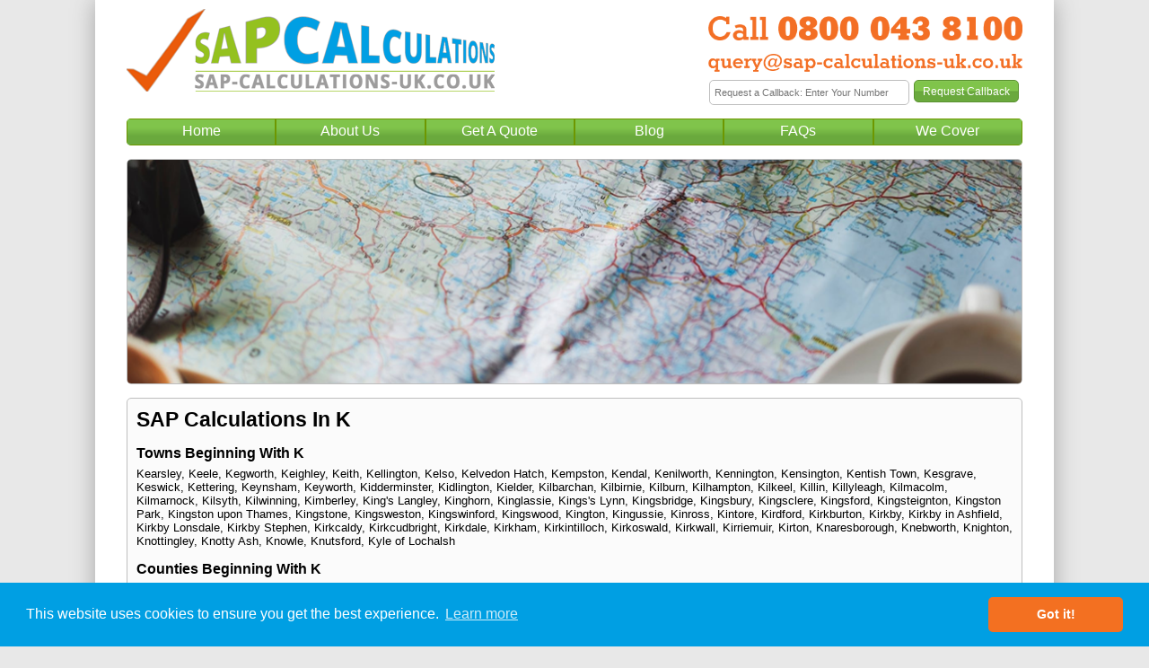

--- FILE ---
content_type: text/html; charset=UTF-8
request_url: https://www.sap-calculations-uk.co.uk/Covered/K
body_size: 3666
content:
<!DOCTYPE html>
<html xmlns="http://www.w3.org/1999/xhtml" xml:lang="en" lang="en">
<head>
	<link href='/css/style.css' rel='preload' as='style' />
	<link href="/css/bootstrap.css" rel='preload' as='style' />
	<link href="/css/cookieconsent.min.css" rel='preload' as='style' />
	<link href="/css/jquery-confirm.min.css" rel='preload' as='style'/>
	<link href="/css/slick.min.css" rel='preload' as='style'/>
	<link href="/js/jquery1.12.3.min.js" rel='preload' as='script'/>
	
	<meta http-equiv="Content-Type" content="text/html; charset=ISO-8859-1">
	<meta http-equiv="Content-Type" content="text/html; charset=UTF-8" />
	<title>SAP Calculations  Across The UK - Call 0800 043 8100 - </title>
	<meta name="description" content="Our team  can undertake your SAP Calculations. Call us on 0800 043 8100 or email query@sap-calculations-uk.co.uk for a quick quote...">
	<meta name="viewport" content="width=device-width, initial-scale=1, maximum-scale=1, minimum-scale=1" />
	<meta name="keywords" content="SAP, calculation, assessment, survey, conversion, extension, calc, rating, standard assessment procedure, UK" />

	<link rel="icon" type="image/x-icon" href="/images/favicon.ico" />
	<link rel="apple-touch-icon" sizes="180x180" href="/images/apple-touch-icon.png">
	<link rel="icon" type="/image/png" href="images/favicon-32x32.png" sizes="32x32">
	<link rel="icon" type="/image/png" href="images/favicon-16x16.png" sizes="16x16">
	<link rel="manifest" href="/images/manifest.json">
	<link rel="mask-icon" href="/images/safari-pinned-tab.svg" color="#5bbad5">
	<meta name="theme-color" content="#ffffff">
	<link rel="canonical" href="https://www.sap-calculations-uk.co.uk">
	
	<script src="/js/jquery1.12.3.min.js"></script>
	<script src="/js/slick.min.js" defer></script>
	<script src='/js/bootstrap.min.js' defer></script>
	<script src='/js/script.js' defer></script>
	<script src="/js/jquery-confirm.min.js" defer></script>
	<script src="/js/cookieconsent.min.js" defer></script>
	
			<link rel='stylesheet' href='/css/style.css' />
		<link rel="stylesheet" href="/css/bootstrap.css">
		<link rel="stylesheet" href="/css/slick.min.css" />
		<link rel="stylesheet" href="/css/jquery-confirm.min.css" />
		<link rel="stylesheet" href="/css/cookieconsent.min.css" />
	
	<!-- Facebook Images -->
		<meta property="og:title" content="SAP Calculations In UK"/>
    <meta property="og:type" content="website"/>
	<meta property="fb:app_id" content="100016111531662"/>
    <meta property="og:url" content="https://www.sap-calculations-uk.co.uk"/>
    <meta property="og:image" content="https://www.sap-calculations-uk.co.uk/images/social/sap/facebook-og-3.png"/>
    <meta property="og:site_name" content="SAP Calculations In UK"/>
    <meta property="og:description" content="We offer professional consultancy in UK, involving comprehensive services across all aspects of SAP Calculations, SAP Ratings, TER DER Calcs and SAP Assessments."/>

<script type="text/javascript">
	$(function() {
		var step = 300;
		var scrolling = false;
		var speed = 25, scroll = 5, scrolling;
		
		$('#scroll-up').bind("click", function(event) {
			event.preventDefault();
			$(".pageText").animate({
			scrollTop: "-=" + step + "px"
			});
		});
		
		$('#scroll-down').bind("click", function(event) {
			event.preventDefault();
			$(".pageText").animate({
			scrollTop: "+=" + step + "px"
			});
		});
		
		$('#scroll-up, #scroll-down').bind({
			click: function(e) {
				// Prevent the default click action
				e.preventDefault();
			},
			mouseleave: function() {
				if (scrolling) {
					window.clearInterval(scrolling);
					scrolling = false;
				}
			}
		});
	});

function scrollContent(direction) {
    var amount = (direction === "up" ? "-=1px" : "+=1px");
    $(".pageText").animate({
        scrollTop: amount
    }, 1, function() {
        if (scrolling) {
            // If we want to keep scrolling, call the scrollContent function again:
            scrollContent(direction);
        }
    });
}

window.addEventListener("load", function(){
	window.cookieconsent.initialise({
	  "palette": {
		"popup": {
		  "background": "#009fe3"
		},
		"button": {
		  "background": "#f37021",
		  "text": "#ffffff"
		}
	  },
	  "content": {
		"message": "This website uses cookies to ensure you get the best experience.",
		"link": "Learn more",
		"href": "/Cookies",
		"target": "_self"
	  }
	});
});
</script>

<!-- Google Analytics -->

	<script>
	  (function(i,s,o,g,r,a,m){i['GoogleAnalyticsObject']=r;i[r]=i[r]||function(){
	  (i[r].q=i[r].q||[]).push(arguments)},i[r].l=1*new Date();a=s.createElement(o),
	  m=s.getElementsByTagName(o)[0];a.async=1;a.src=g;m.parentNode.insertBefore(a,m)
	  })(window,document,'script','https://www.google-analytics.com/analytics.js','ga');

	  ga('create', 'UA-130563770-44', 'auto');
	  ga('send', 'pageview')
	</script></head>
<body>
		<div class="maincontainer" height='100%' align="center">
		<div class="logobar">
			<div class="row equalheight">
				<div class="col-xs-12 col-md-6 logo leftbox">
					<a href="/">
						<img src="/images/logos/sap-calculations-uk.png" alt="SAP Calculations UK" />
					</a>
				</div>
				<div class="col-xs-12 col-md-6 rightbox">
					<div class="row">
						<div class="col-md-12 number">
							<a href="tel:0800 043 8100">
								<img src="/images/numbers/08000438100.png" alt="Call our SAP Calculations UK Number" />
							</a>
						</div>
					</div>
					<div class="row">
						<div class="col-md-12 email">
							<a href="mailto:query@sap-calculations-uk.co.uk">
								<img src="/images/emails/sap-calculations-uk.png" alt="Email Our UK SAP Calculations Team" />
							</a>
						</div>
					</div>
					<div class="row">
						<div class="col-md-12">
							<div id="callbackContainer">
															<form id="callbackForm" name="callbackRequest" method="POST" enctype="multipart/form-data" onsubmit="return confirmCallback()">
									<div class="row">
										<div class="col-xs-8 requestBox">
											<input type="text" name="mobile" class="requestinput" value="" placeholder="Request a Callback: Enter Your Number"></input>
										</div>
										<div class="col-xs-4">
											<input id="callbackBtn" type="submit" class='submitbutton' value='Request Callback' name='callback'></input>
										</div>
									</div>
								</form>
								
								<script>
									var passed = 0;
									
									function confirmCallback() {
										if (passed == 0) {										
											$.confirm({
												title: 'Callback Request',
												content: 'We would like to store your information so a member of our team can get back to you promptly.<br /><br />We will NEVER pass your number on or send you unsolicited marketing.',
												icon: 'fa fa-question-circle',
												animation: 'scale',
												closeAnimation: 'scale',
												opacity: 0.5,
												buttons: {
													'I Agree': function() {
														passed = 1;
														$('#callbackBtn').click();
													},
													'Cancel': function() {
														$('input[name="mobile"]').val('');
													}
												}
											});
											
											return false;
										} else {
											return true;
										}
									}
								</script>
														</div>
						</div>
					</div>
				</div>
			</div>
		</div>
		
		<div class="navbartop">
			<div class="row">
			
							<a href="/">
					<div class="col-xs-2 navlink">
						Home
					</div>
				</a>
				<a href="/About">
					<div class="col-xs-2 navlink">
						About Us
					</div>
				</a>
				<a href="/Quote/UK">					<div class="col-xs-2 navlink">
						Get A Quote
					</div>
				</a>
				<a href="/Blogs">
					<div class="col-xs-2 navlink">
						Blog
					</div>
				</a>
				<a href="/FAQs">
					<div class="col-xs-2 navlink">
						FAQs
					</div>
				</a>
				<a href="/Contact/Wakefield">					<div class="col-xs-2 navlink">
						We Cover
					</div>
				</a>
						</div>
		</div><div class="row">
	<div class="col-sm-12 slider">
		<img class="sliderimg" src="/images/we-cover.png" alt="Areas We Cover For 'K'" title="Areas We Cover For 'K'" />
	</div>
</div>
<div class="row mainequalheight">
	<div class="col-md-12">
		<div id="content-text" class="areasCovered">
		<h1>SAP Calculations In K</h1><h2>Towns Beginning With K</h2><div class="areaList"><a href="/Contact/Kearsley">Kearsley</a>, <a href="/Contact/Keele">Keele</a>, <a href="/Contact/Kegworth">Kegworth</a>, <a href="/Contact/Keighley">Keighley</a>, <a href="/Contact/Keith">Keith</a>, <a href="/Contact/Kellington">Kellington</a>, <a href="/Contact/Kelso">Kelso</a>, <a href="/Contact/Kelvedon-Hatch">Kelvedon Hatch</a>, <a href="/Contact/Kempston">Kempston</a>, <a href="/Contact/Kendal">Kendal</a>, <a href="/Contact/Kenilworth">Kenilworth</a>, <a href="/Contact/Kennington">Kennington</a>, <a href="/Contact/Kensington">Kensington</a>, <a href="/Contact/Kentish-Town">Kentish Town</a>, <a href="/Contact/Kesgrave">Kesgrave</a>, <a href="/Contact/Keswick">Keswick</a>, <a href="/Contact/Kettering">Kettering</a>, <a href="/Contact/Keynsham">Keynsham</a>, <a href="/Contact/Keyworth">Keyworth</a>, <a href="/Contact/Kidderminster">Kidderminster</a>, <a href="/Contact/Kidlington">Kidlington</a>, <a href="/Contact/Kielder">Kielder</a>, <a href="/Contact/Kilbarchan">Kilbarchan</a>, <a href="/Contact/Kilbirnie">Kilbirnie</a>, <a href="/Contact/Kilburn">Kilburn</a>, <a href="/Contact/Kilhampton">Kilhampton</a>, <a href="/Contact/Kilkeel">Kilkeel</a>, <a href="/Contact/Killin">Killin</a>, <a href="/Contact/Killyleagh">Killyleagh</a>, <a href="/Contact/Kilmacolm">Kilmacolm</a>, <a href="/Contact/Kilmarnock">Kilmarnock</a>, <a href="/Contact/Kilsyth">Kilsyth</a>, <a href="/Contact/Kilwinning">Kilwinning</a>, <a href="/Contact/Kimberley">Kimberley</a>, <a href="/Contact/King's-Langley">King's Langley</a>, <a href="/Contact/Kinghorn">Kinghorn</a>, <a href="/Contact/Kinglassie">Kinglassie</a>, <a href="/Contact/Kings's-Lynn">Kings's Lynn</a>, <a href="/Contact/Kingsbridge">Kingsbridge</a>, <a href="/Contact/Kingsbury">Kingsbury</a>, <a href="/Contact/Kingsclere">Kingsclere</a>, <a href="/Contact/Kingsford">Kingsford</a>, <a href="/Contact/Kingsteignton">Kingsteignton</a>, <a href="/Contact/Kingston-Park">Kingston Park</a>, <a href="/Contact/Kingston-upon-Thames">Kingston upon Thames</a>, <a href="/Contact/Kingstone">Kingstone</a>, <a href="/Contact/Kingsweston">Kingsweston</a>, <a href="/Contact/Kingswinford">Kingswinford</a>, <a href="/Contact/Kingswood">Kingswood</a>, <a href="/Contact/Kington">Kington</a>, <a href="/Contact/Kingussie">Kingussie</a>, <a href="/Contact/Kinross">Kinross</a>, <a href="/Contact/Kintore">Kintore</a>, <a href="/Contact/Kirdford">Kirdford</a>, <a href="/Contact/Kirkburton">Kirkburton</a>, <a href="/Contact/Kirkby">Kirkby</a>, <a href="/Contact/Kirkby-in-Ashfield">Kirkby in Ashfield</a>, <a href="/Contact/Kirkby-Lonsdale">Kirkby Lonsdale</a>, <a href="/Contact/Kirkby-Stephen">Kirkby Stephen</a>, <a href="/Contact/Kirkcaldy">Kirkcaldy</a>, <a href="/Contact/Kirkcudbright">Kirkcudbright</a>, <a href="/Contact/Kirkdale">Kirkdale</a>, <a href="/Contact/Kirkham">Kirkham</a>, <a href="/Contact/Kirkintilloch">Kirkintilloch</a>, <a href="/Contact/Kirkoswald">Kirkoswald</a>, <a href="/Contact/Kirkwall">Kirkwall</a>, <a href="/Contact/Kirriemuir">Kirriemuir</a>, <a href="/Contact/Kirton">Kirton</a>, <a href="/Contact/Knaresborough">Knaresborough</a>, <a href="/Contact/Knebworth">Knebworth</a>, <a href="/Contact/Knighton">Knighton</a>, <a href="/Contact/Knottingley">Knottingley</a>, <a href="/Contact/Knotty-Ash">Knotty Ash</a>, <a href="/Contact/Knowle">Knowle</a>, <a href="/Contact/Knutsford">Knutsford</a>, <a href="/Contact/Kyle-of-Lochalsh">Kyle of Lochalsh</a></div><h2>Counties Beginning With K</h2><div class="areaList"><a href="/Contact/Kent">Kent</a></div><h2>Regions Beginning With K</h2><div class="areaList">There are no regions in this list. Please try a different search or get in touch to see if we can assist you on <b>0800 043 8100</b>.</div><h2>Offices Beginning With K</h2><div class="areaList">There are no offices in this list. Please try a different search or get in touch to see if we can assist you on <b>0800 043 8100</b>.</div>		</div>
	</div>
</div>
			
		<div class="row">
		<div class="col-md-12">
			<div class="footer">
				<div class="row">
					<div class="col-md-12">
						<p style="text-align: center;">Part of the <a href="https://www.e2consultants.co.uk/">E2 Specialist Consultants</a> Group</p>
					</div>
				</div>
			</div>
		</div>
	</div>
	<div class="row">
		<div class="col-xs-12 col-md-6 social">
			<a href="https://www.facebook.com/E2SpecialistConsultants/" target="_blank">
				<img src="/images/facebook-icon.png" />
			</a>
			<a href="https://twitter.com/E2_Consultants" target="_blank">
				<img src="/images/twitter-icon.png" />
			</a>
			<a href="https://www.linkedin.com/company/e2-specialist-consultants" target="_blank">
				<img src="/images/linkedin-icon.png" />
			</a>
		</div>
		<div class="col-xs-12 col-md-6">
			<div class="breadcrumbs">
							
				<p><a href="https://www.SAP-Calculations-uk.co.uk">SAP Calculations</a> 
				
								
				&raquo; We Cover: K</p>
			</div>
		
						<div class="termLinks">
				<a href="/Terms">Terms &amp; Conditions</a> | 
				<a href="/Privacy">Privacy Policy</a> | 
				<a href="/GDPR">GDPR Compliance</a>
			</div>
		</div>
	</div>
</div>

<script src="/js/youtube.js"></script>
<script type="text/javascript">
var Tawk_API=Tawk_API||{}, Tawk_LoadStart=new Date();
(function(){
var s1=document.createElement("script"),s0=document.getElementsByTagName("script")[0];
s1.async=true;
s1.src='https://embed.tawk.to/5c001a61fd65052a5c93169e/default';
s1.charset='UTF-8';
s1.setAttribute('crossorigin','*');
s0.parentNode.insertBefore(s1,s0);
})();
</script>
</body>
</html>

--- FILE ---
content_type: text/plain
request_url: https://www.google-analytics.com/j/collect?v=1&_v=j102&a=741853959&t=pageview&_s=1&dl=https%3A%2F%2Fwww.sap-calculations-uk.co.uk%2FCovered%2FK&ul=en-us%40posix&dt=SAP%20Calculations%20Across%20The%20UK%20-%20Call%200800%20043%208100%20-&sr=1280x720&vp=1280x720&_u=IEBAAEABAAAAACAAI~&jid=1418329014&gjid=857349783&cid=68266676.1768743830&tid=UA-130563770-44&_gid=729987315.1768743830&_r=1&_slc=1&z=977873212
body_size: -453
content:
2,cG-EV58BBKKLW